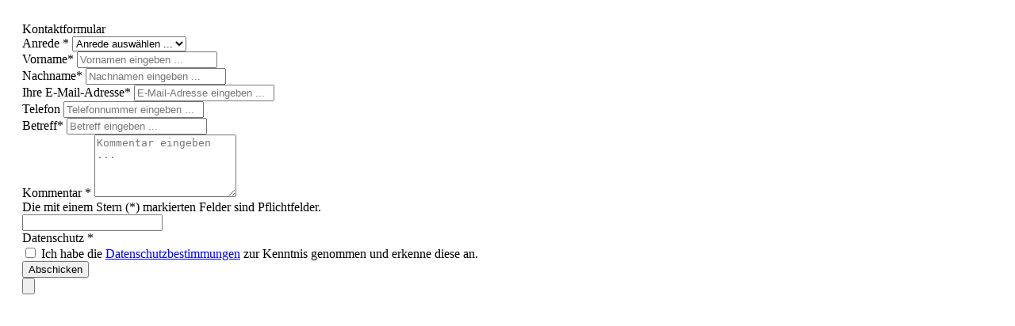

--- FILE ---
content_type: text/html; charset=UTF-8
request_url: https://babygeschenk.ch/widgets/cms/56d72fb07d4d4a709c03cfd1ae8fd12d
body_size: 1245
content:
    <div class="cms-sections">
                                            
            
            
            
                                        
                                    
                            <div class="cms-section  pos-0 cms-section-default"
                     style="">

                            <div class="cms-section-default boxed">
        
                        
                            
            
            
                    
                
                
    
    
    
    
            
    
                
            
    <div class="cms-block  pos-1 cms-block-form"
         style="">
                            
                    <div class="cms-block-container"
                 style="padding: 20px 20px 20px 20px;">

                                    <div class="cms-block-container-row row cms-row ">
                                    
    <div class="col-12" data-cms-element-id="f4f59ced7040419ba101c9f269c06093">
                        
    <div class="cms-element-form">
        <div class="row justify-content-center">
            <div class="col-lg-12">

                
                <div class="card">
                    <div class="card-body">
                                                                                                                        <div class="card-title mb-4">
                                                                                    Kontaktformular
                                                                            </div>
                                
                                                                        <form action="/form/contact"
          method="post"
          data-form-validation="true">

        <div class="form-content">
        <div class="row g-2">
                                <div class="form-group col-md-4">
                    <label class="form-label" for="form-Salutation">
                Anrede *            </label>
        
                    <select name="salutationId"
                    id="form-Salutation"
                    required="required"                    class="form-select contact-select">
                                    <option disabled="disabled" selected="selected" value="">
                        Anrede auswählen ...
                    </option>
                
                                    <option value="0ab32d7d7d094a00a33a966fe7964864">
                        Keine Angabe
                    </option>
                                    <option value="e4542057c0a54c9e844c340755b50bf2">
                        Frau
                    </option>
                                    <option value="6c6fd39c63b5424a95b93de75e55ccc4">
                        Herr
                    </option>
                                    <option value="22db68cfd5c44230af6e1324134d0580">
                        Familie
                    </option>
                            </select>

                        </div>
            
                                                <div class="form-group col-md-4">
                    <label class="form-label" for="form-firstName">Vorname*            </label>
        
                    <input name="firstName"
                   type="text"
                   id="form-firstName"
                   value=""
                   placeholder="Vornamen eingeben ..."
                   required="required"                   class="form-control">

                        </div>
            
                                                <div class="form-group col-md-4">
                    <label class="form-label" for="form-lastName">Nachname*            </label>
        
                    <input name="lastName"
                   type="text"
                   id="form-lastName"
                   value=""
                   placeholder="Nachnamen eingeben ..."
                   required="required"                   class="form-control">

                        </div>
                    </div>

        <div class="row g-2">
                                <div class="form-group col-md-6">
                    <label class="form-label" for="form-email">Ihre E-Mail-Adresse*            </label>
        
                    <input name="email"
                   type="email"
                   id="form-email"
                   value=""
                   placeholder="E-Mail-Adresse eingeben ..."
                   required="required"                   class="form-control">

                        </div>
            
                                                <div class="form-group col-md-6">
                    <label class="form-label" for="form-phone">Telefon            </label>
        
                    <input name="phone"
                   type="text"
                   id="form-phone"
                   value=""
                   placeholder="Telefonnummer eingeben ..."
                                      class="form-control">

                        </div>
                    </div>

        <div class="row g-2">
                                <div class="form-group col-12">
                    <label class="form-label" for="form-subject">Betreff*            </label>
        
                    <input name="subject"
                   type="text"
                   id="form-subject"
                   value=""
                   placeholder="Betreff eingeben ..."
                   required="required"                   class="form-control">

                        </div>
                    </div>

        <div class="row g-2">
                                <div class="form-group col-12">
                    <label class="form-label" for="form-comment">
                Kommentar *            </label>
        
                    <textarea name="comment"
                          id="form-comment"
                          placeholder="Kommentar eingeben ..."
                          rows="5"                          required="required"                          class="form-control"></textarea>
                        </div>
                    </div>

                        <div class="form-text mt-4 mb-2">
        Die mit einem Stern (*) markierten Felder sind Pflichtfelder.
    </div>
        
                                    
    
                                            <div class="shopware_surname_confirm">
                    <input type="text"
                   name="shopware_surname_confirm"
                   class="d-none"
                   value=""
                   tabindex="-1"
                   autocapitalize="off"
                   spellcheck="false"
                   autocorrect="off"
                   autocomplete="off"
            >
            </div>
                                                                                            
                            
            <div>Datenschutz *</div>
    
    <div class="form-text privacy-notice form-check">
                    <input name="privacy"
                   type="checkbox"
                   class="form-check-input"
                   id="form-privacy-opt-in-ae270a53a0b6415e8e6b21056e2253c9"
                   required>
        
                    <label for="form-privacy-opt-in-ae270a53a0b6415e8e6b21056e2253c9" class="form-check-label">
                                    Ich habe die <a data-ajax-modal="true" data-url="/widgets/cms/123cb856d2a14f339d163f912f18b40c" href="/widgets/cms/123cb856d2a14f339d163f912f18b40c" title="Datenschutzbestimmungen">Datenschutzbestimmungen</a> zur Kenntnis genommen und erkenne diese an.
                            </label>
            </div>
        
                        <button type="submit" class="btn btn-primary float-end">
        Abschicken
    </button>
                </div>

                    <div class="form-hidden-fields">
                                    <input type="hidden" name="navigationId" value="">
                
                <input type="hidden" name="slotId" value="f4f59ced7040419ba101c9f269c06093">

                <input type="submit" class="submit--hidden d-none">
            </div>
            </form>
                                                                                                        </div>
                </div>
            </div>
        </div>
    </div>
            </div>
                    </div>
                            </div>
            </div>

                
            </div>
                </div>
                        </div>
